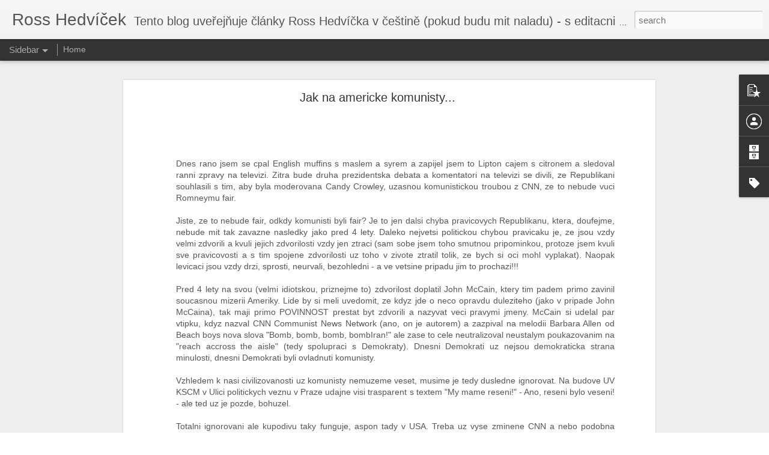

--- FILE ---
content_type: text/javascript; charset=UTF-8
request_url: https://www.hedvicek.com/?v=0&action=initial&widgetId=PopularPosts1&responseType=js&xssi_token=AOuZoY4A4oeUO67zg9LA4uWGk-_7Y40OYA%3A1769472768657
body_size: 847
content:
try {
_WidgetManager._HandleControllerResult('PopularPosts1', 'initial',{'title': '', 'showSnippets': true, 'showThumbnails': true, 'thumbnailSize': 72, 'showAuthor': true, 'showDate': true, 'posts': [{'id': '2100806471015632852', 'title': 'Na uhricickem kopci postavit vetrak a nebo sibenici?', 'href': 'https://www.hedvicek.com/2025/08/na-uhricickem-kopci-postavit-vetrak.html', 'snippet': 'Dostalo se mi zpravy, ze Mesto Kojetin schvalilo plan postavit na uhricickem kopci jednu nebo i vice tech tzv. vetrnych elektraren (windmill...'}, {'id': '8148272858221524286', 'title': 'Sly\u0161te slovo bo\u017e\xed', 'href': 'https://www.hedvicek.com/2025/04/slyste-slovo-bozi.html', 'snippet': '\xa0Tak v tomto koment\xe1\u0159i to sed\xed do posledn\xed slabiky. To jsou argumenty p\u0159\xedmo perly rozveden\xe9 do nejpodrobn\u011bj\u0161\xedch detail\u016f, tohle je vy\u010derp\xe1vaj...', 'thumbnail': 'https://lh3.googleusercontent.com/blogger_img_proxy/AEn0k_tdDQDT9R4J3t0nVUSgTG35GUaZ8fvuPP0FOVY3V90vGkcjwnz3C7PaySFTTB5Nk0gQ3YfaL3iGziFCcxbkQ5pcKmL-zWGVV0I0jN8fNZFzJD4', 'featuredImage': 'https://lh3.googleusercontent.com/blogger_img_proxy/AEn0k_uNjNJYr2jV72C1MVtfpms5qAUzSlek939iild-YdBT0x1etgg25WpaBOIp_G_9lDPt6UQpZZIbdg2RlZFm-BSq_EhNIicok0ipq4_I6iRAgeyM1g'}, {'id': '4703298901891864167', 'title': 'Buffy', 'href': 'https://www.hedvicek.com/2025/02/buffy.html', 'snippet': 'Predstavte si tu hruzu! Buffy Sainte-Marie nejenomze neni Indianka, ale narodila se v Bostonu a ne v Kanade! Kam ten svet speje? Singer-Acti...', 'thumbnail': 'https://blogger.googleusercontent.com/img/b/R29vZ2xl/AVvXsEjIVUb_uhPM30Sy9I-WLYBUyHRJEufPVq9JnL66af01_MBjcPD0Nwu770ZeMU8ajXkQR-h4sv3QLLFqRexE6p9adGPv_dXG0m7HHxf192OMB4MF0KKvPL7IpEXr98T_41JWFXeM58e24Z5zfi4Zeu5kUJ6xXPbVRYnwsYiuQJXDe6PGSBWhzKtv/s72-c/AA1yF3Jk.jpg', 'featuredImage': 'https://blogger.googleusercontent.com/img/b/R29vZ2xl/AVvXsEjIVUb_uhPM30Sy9I-WLYBUyHRJEufPVq9JnL66af01_MBjcPD0Nwu770ZeMU8ajXkQR-h4sv3QLLFqRexE6p9adGPv_dXG0m7HHxf192OMB4MF0KKvPL7IpEXr98T_41JWFXeM58e24Z5zfi4Zeu5kUJ6xXPbVRYnwsYiuQJXDe6PGSBWhzKtv/s16000/AA1yF3Jk.jpg'}]});
} catch (e) {
  if (typeof log != 'undefined') {
    log('HandleControllerResult failed: ' + e);
  }
}


--- FILE ---
content_type: text/javascript; charset=UTF-8
request_url: https://www.hedvicek.com/?v=0&action=initial&widgetId=PopularPosts1&responseType=js&xssi_token=AOuZoY4A4oeUO67zg9LA4uWGk-_7Y40OYA%3A1769472768657
body_size: 851
content:
try {
_WidgetManager._HandleControllerResult('PopularPosts1', 'initial',{'title': '', 'showSnippets': true, 'showThumbnails': true, 'thumbnailSize': 72, 'showAuthor': true, 'showDate': true, 'posts': [{'id': '2100806471015632852', 'title': 'Na uhricickem kopci postavit vetrak a nebo sibenici?', 'href': 'https://www.hedvicek.com/2025/08/na-uhricickem-kopci-postavit-vetrak.html', 'snippet': 'Dostalo se mi zpravy, ze Mesto Kojetin schvalilo plan postavit na uhricickem kopci jednu nebo i vice tech tzv. vetrnych elektraren (windmill...'}, {'id': '8148272858221524286', 'title': 'Sly\u0161te slovo bo\u017e\xed', 'href': 'https://www.hedvicek.com/2025/04/slyste-slovo-bozi.html', 'snippet': '\xa0Tak v tomto koment\xe1\u0159i to sed\xed do posledn\xed slabiky. To jsou argumenty p\u0159\xedmo perly rozveden\xe9 do nejpodrobn\u011bj\u0161\xedch detail\u016f, tohle je vy\u010derp\xe1vaj...', 'thumbnail': 'https://lh3.googleusercontent.com/blogger_img_proxy/AEn0k_tdDQDT9R4J3t0nVUSgTG35GUaZ8fvuPP0FOVY3V90vGkcjwnz3C7PaySFTTB5Nk0gQ3YfaL3iGziFCcxbkQ5pcKmL-zWGVV0I0jN8fNZFzJD4', 'featuredImage': 'https://lh3.googleusercontent.com/blogger_img_proxy/AEn0k_uNjNJYr2jV72C1MVtfpms5qAUzSlek939iild-YdBT0x1etgg25WpaBOIp_G_9lDPt6UQpZZIbdg2RlZFm-BSq_EhNIicok0ipq4_I6iRAgeyM1g'}, {'id': '4703298901891864167', 'title': 'Buffy', 'href': 'https://www.hedvicek.com/2025/02/buffy.html', 'snippet': 'Predstavte si tu hruzu! Buffy Sainte-Marie nejenomze neni Indianka, ale narodila se v Bostonu a ne v Kanade! Kam ten svet speje? Singer-Acti...', 'thumbnail': 'https://blogger.googleusercontent.com/img/b/R29vZ2xl/AVvXsEjIVUb_uhPM30Sy9I-WLYBUyHRJEufPVq9JnL66af01_MBjcPD0Nwu770ZeMU8ajXkQR-h4sv3QLLFqRexE6p9adGPv_dXG0m7HHxf192OMB4MF0KKvPL7IpEXr98T_41JWFXeM58e24Z5zfi4Zeu5kUJ6xXPbVRYnwsYiuQJXDe6PGSBWhzKtv/s72-c/AA1yF3Jk.jpg', 'featuredImage': 'https://blogger.googleusercontent.com/img/b/R29vZ2xl/AVvXsEjIVUb_uhPM30Sy9I-WLYBUyHRJEufPVq9JnL66af01_MBjcPD0Nwu770ZeMU8ajXkQR-h4sv3QLLFqRexE6p9adGPv_dXG0m7HHxf192OMB4MF0KKvPL7IpEXr98T_41JWFXeM58e24Z5zfi4Zeu5kUJ6xXPbVRYnwsYiuQJXDe6PGSBWhzKtv/s16000/AA1yF3Jk.jpg'}]});
} catch (e) {
  if (typeof log != 'undefined') {
    log('HandleControllerResult failed: ' + e);
  }
}
